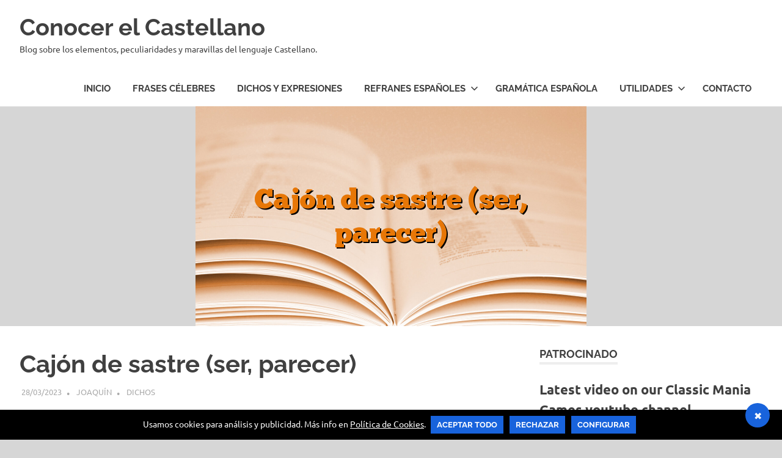

--- FILE ---
content_type: text/css
request_url: https://conocerelcastellano.com/wp-content/plugins/no-api-amazon-affiliate/assets/css/naaa-estilos.css?ver=6.9
body_size: 1143
content:
.naaa-line-break {
    width: 100%;
}

.naaa-grid{
    display: flex;
    justify-content: center;
    flex-flow: row wrap;
}

.naaa-gridbox {
    width: var(--naaa-gridbox-width);
    padding: 0px 5px 0px 5px;
    margin-bottom: 15px;
}

.naaa-gridbox-h {
    width: 100%;
    padding: 0px 5px 0px 5px;
    margin-bottom: 10px;
}

.naaa-link-gridbox {
    text-decoration: none;
}

.naaa-responsive{
    min-width: var(--naaa-min-width-gridbox);
}

.naaa-product-h {
    display: flex;
    align-items: center;
    justify-content: space-between;
}

.naaa-product {
    padding: 5px 5px 5px 5px;
    background-color: var(--naaa-bg-color);
    text-align: center;
    border: var(--naaa-border-size) solid var(--naaa-border-color);
    position: relative;
    height: 100%;
    transition: all 0.3s ease;
    color: var(--naaa-product-color);
}
.naaa-product:hover {
    box-shadow: 0 6px 8px -4px #999;
}

.naaa-product-thumb {
    text-align: center;
    display: inline-flex;
}

.naaa-product-img {
    -webkit-box-shadow: 0 0 0 0px #fff0 !important;
    box-shadow: 0 0 0 0px #fff0 !important;
    max-width: 100%;
}

.naaa-product-img-h {
    -webkit-box-shadow: 0 0 0 0px #fff0 !important;
    box-shadow: 0 0 0 0px #fff0 !important;
    max-width: none;
    width: 118px;
}

.naaa-product-title {
    line-height: 3ex;
    height: var(--naaa-height-title);
    display: -webkit-box;
    -webkit-box-orient: vertical;
    -webkit-line-clamp: var(--naaa-num-lines-title);
    overflow: hidden;
}
.naaa-product-title-h {
    text-align: left;
    padding: 0px 5px 0px 5px;
    flex: 1 2 auto;
    font-weight: bold;
}

.naaa-product-price {
    display: flex;
    justify-content: center;
    flex-flow: row wrap;
}

.naaa-product-price-h {
    line-height: 15px;
}


.naaa-product-price-text {
    flex-wrap: nowrap;
}

.naaa-product-price-new {
    font-weight: bold;
    white-space: nowrap;
}

.naaa-product-price-old {
    text-decoration: line-through;
    font-size: small;
    white-space: nowrap;
}

.naaa-product-button {
    display: inline-block;
    margin: 5px;
    padding: 5px 15px;
    border-radius: var(--naaa-corner);
    color: var(--naaa-button-text-color);
    box-shadow: var(--naaa-button-shadow-color);
    background: var(--naaa-button-bg-color);
    background: -webkit-linear-gradient(top, var(--naaa-button-bg-color), var(--naaa-button-bg-color2));
    background: linear-gradient(to bottom, var(--naaa-button-bg-color), var(--naaa-button-bg-color2));
    white-space: nowrap;
}

.naaa-product-button-border {
    border: #000000 solid 1px;
    border-color: #a88734 #9c7e31 #846a29;
}


.naaa-rating-and-review {
    display: flex;
    justify-content: center;
    flex-flow: row wrap;
}

.naaa-rating-and-review-h {
    position: absolute;
    right: 15px;
    bottom: -3px;
}

/* RATING */
.naaa-product-no-rating {
    margin: 12px;
}

.naaa-product-rating {
    position: relative;
    display: inline-block;
}

.naaa-product-rating-value {
    font-size: small;
    position: relative;
    top: -0.5em;
}
.naaa-product-rating-value-h {
    font-size: small;
    position: relative;
}


.naaa-rating { 
  border: none;
  float: left;
  padding: 0.5rem 0.5rem 0.5rem 0rem;
  margin: 0px;
  min-width: 88px;
}

.naaa-rating > input { display: none; } 
.naaa-rating > label:before { 
  margin: 5px;
  font-size: 1.25em;
  font-family: FontAwesome;
  display: inline-block;
  content: "\f005";
}

.naaa-rating > .naaa-half:before { 
  content: "\f089";
  position: absolute;
}

.naaa-rating > label { 
  color: #ddd; 
 float: right; 
}

.naaa-rating > input:checked ~ label { color: #FFD700;  } /* hover previous stars in list */

.naaa-label-star {
    font-size: 0.6em;
    letter-spacing: -0.6em;
    line-height: 1em;
    margin: 0 0 0 0;
    cursor: pointer;
}

/* REVIEW */
.naaa-product-review-value {
    font-size: small;
    padding: 0.5rem;
}

.naaa-product-review-text {
    font-size: small;
    position: relative;
    top: -0.5em;
}

.naaa-product-review-text-h {
    font-size: small;
    position: relative;
}

/* DISCOUNT */
.naaa-discount {
    border-radius: 0px 0px 0px 0px;
    color: var(--naaa-discount-text-color);
    display: block;
    float: left;
    padding: 2px 1px 2px 4px;
    background: var(--naaa-discount-bg-color);
    position: absolute;
    font-size: 18px;
    font-weight: 550;
    left: 0px;
    top: 10px;
}
.naaa-discount::before,
.naaa-discount::after {
    content: "";
    position: absolute;
    left: 100%;
    width: 0;
    height: 0;
    border-style: solid;
    display: block;
}
.naaa-discount::before {
    top: 0;
    border-width: 22px 20px 0 0;
    border-color: var(--naaa-discount-bg-color) transparent transparent transparent;
}
.naaa-discount::after {
    bottom: 0;
    border-width: 0 20px 22px 0;
    border-color: transparent transparent var(--naaa-discount-bg-color) transparent;
}

/* PRIME */
.naaa-prime {
    background-repeat: no-repeat;
    position: absolute;
    right: 5px;
    top: 16px;
    width: 49px;
    height: 14px;
    background-size: 49px 14px;
    background-image: url(../images/prime-2x.png);
}